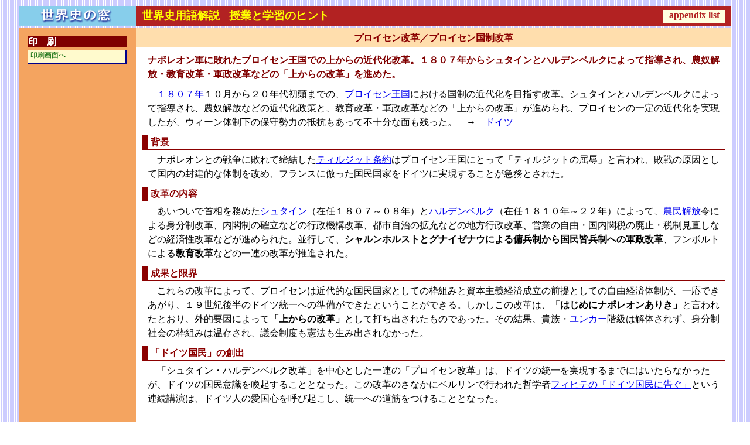

--- FILE ---
content_type: text/html
request_url: https://www.y-history.net/appendix/wh1103_2-043.html
body_size: 7916
content:
<?xml version="1.0" encoding="UTF-8"?>
<!DOCTYPE html PUBLIC "-//W3C//DTD XHTML 1.0 Transitional//EN" "http://www.w3.org/TR/xhtml1/DTD/xhtml1-transitional.dtd">
<html xmlns="http://www.w3.org/1999/xhtml">
<head>
<meta http-equiv="Content-Type" content="text/html; charset=UTF-8" />
<meta http-equiv="Content-Style-Type" content="text/css" />
<meta name="Keywords" content="プロイセン改革,プロイセン国制改革" />
<meta name="Description" content="世界史の窓　appendix 用語とヒント" />
<!--　モバイル用に追加　-->
<meta name="viewport" content="width=device-width">
<title>プロイセン改革／プロイセン国制改革</title>

<link id="base-style" rel="stylesheet" href="appendix.css" type="text/css" />
<script language="JavaScript" src="../wh_note/note_js.js" charset="UTF-8">
</script>
</head>
<body>

<div id="container">

	<div id="header">
		<div id="navigation">
			<img src="../wh_note/note_top_logo.gif" />
			<!--  <p class="pc">と</p>を追加 -->
			<p class="pc"><span>世界史用語解説</span>　<span>授業と学習のヒント</span><a href="appendix-list.html" target="list">appendix list</a></p>
			<!--　モバイル用に追加　-->
			<p class="mobile"><span>世界史用語解説</span></p>
			<p class="mobile2">授業と学習のヒント　<a href="appendix-list.html" target="list">appendix list</a></p>
		</div>
	</div>
	<!-- 印刷用画面の右上にあるメニュ 　通常画面では、css で non_print にしておき表示されない-->
	<!--「通常画面に戻る」で mondai_template.css と事項表示用の kaito_white.css に戻す -->
	<div id="note_menu">
		<span>|&nbsp;<a target="_self" href="#" onclick="window.print()">印刷</a>&nbsp;|&nbsp;<a href="#" onclick="document.getElementById('base-style').href='appendix.css';">通常画面に戻る</a>&nbsp;|</span>
	</div>
	<div id="contents">
		<div id="main">
			<div id="inner">

  <div class="card" level="a" id="wh1103_2-043">
   <h3 yomi="ぷろいせんかいかく">プロイセン改革／プロイセン国制改革</h3><!-- ふ -->
   <p class="lead">ナポレオン軍に敗れたプロイセン王国での上からの近代化改革。１８０７年からシュタインとハルデンベルクによって指導され、農奴解放・教育改革・軍政改革などの「上からの改革」を進めた。</p>
   <div class="note-style">
   　<a href="appendix-yogo-nenpyo.html#1807-10-ed" target="nenpyo">１８０７年</a>１０月から２０年代初頭までの、<a href="wh0904-105.html#wh0904-112">プロイセン王国</a>における国制の近代化を目指す改革。シュタインとハルデンベルクによって指導され、農奴解放などの近代化政策と、教育改革・軍政改革などの「上からの改革」が進められ、プロイセンの一定の近代化を実現したが、ウィーン体制下の保守勢力の抵抗もあって不十分な面も残った。　→　<a href="wh0601-089.html#wh1001">ドイツ</a><br />
   <p class="midasi">背景</p>
   　ナポレオンとの戦争に敗れて締結した<a href="wh1103_2-035.html">ティルジット条約</a>はプロイセン王国にとって「ティルジットの屈辱」と言われ、敗戦の原因として国内の封建的な体制を改め、フランスに倣った国民国家をドイツに実現することが急務とされた。<br />
   <p class="midasi">改革の内容</p>
   　あいついで首相を務めた<a href="wh1103_2-044.html">シュタイン</a>（在任１８０７～０８年）と<a href="wh1103_2-045.html">ハルデンベルク</a>（在任１８１０年～２２年）によって、<a href="wh1103_2-046.html">農民解放</a>令による身分制改革、内閣制の確立などの行政機構改革、都市自治の拡充などの地方行政改革、営業の自由・国内関税の廃止・税制見直しなどの経済性改革などが進められた。並行して、<b>シャルンホルストとグナイゼナウによる傭兵制から国民皆兵制への軍政改革</b>、フンボルトによる<b>教育改革</b>などの一連の改革が推進された。<br />
   <p class="midasi">成果と限界</p>
    　これらの改革によって、プロイセンは近代的な国民国家としての枠組みと資本主義経済成立の前提としての自由経済体制が、一応できあがり、１９世紀後半のドイツ統一への準備ができたということができる。しかしこの改革は、<b>「はじめにナポレオンありき」</b>と言われたとおり、外的要因によって<b>「上からの改革」</b>として打ち出されたものであった。その結果、貴族・<a href="wh0904-113.html">ユンカー</a>階級は解体されず、身分制社会の枠組みは温存され、議会制度も憲法も生み出されなかった。<br />
   <p class="midasi">「ドイツ国民」の創出</p>
    　「シュタイン・ハルデンベルク改革」を中心とした一連の「プロイセン改革」は、ドイツの統一を実現するまでにはいたらなかったが、ドイツの国民意識を喚起することとなった。この改革のさなかにベルリンで行われた哲学者<a href="wh1103_2-047.html">フィヒテの「ドイツ国民に告ぐ」</a>という連続講演は、ドイツ人の愛国心を呼び起こし、統一への道筋をつけることとなった。</div>
  </div>

			<!-- 章節別リストへ戻る 　-->
			<div class="non_print">
				<hr />
				<p class="centering"><a href="appendix-list.html#wh1103_2-o" target="list">11章3節(2)　用語リストへ</a></p>
				<!--  前頁へ・次頁へ　追加　-->
				<p class="prev-next">
					<span class="prev">　<a href="wh0904-105.html#wh1103_2-043">◀Prev</a></span>
					<span class="next"><a href="wh1103_2-044.html">Next▶</a>　</span></p>
				<br clear="all" />
			</div>
			<!-- inner 終わり　-->
			</div>
		<!--　main 終わり　-->
		</div>

		<!-- メニューブロック ： appendix.css で margin-left:-100% に指定しているので、main の次に記述する必要がある。-->
		<div id="sub">

			<table class="subTable" style="font-size : 9pt;" id="go-print">
			    <tr>
					<th class="subTh">印　刷</th>
				</tr><tr>
					<td class="subTd pointer" onclick="document.getElementById('base-style').href='appendix_print.css';" onmouseover="this.style.background='palegoldenrod'" onmouseout="this.style.background='lemonchiffon'">印刷画面へ</td>
				</tr>
			</table>
			
			<!--　対応するノートへのリンク　忘れずに 
			<table class="subTable" style="font-size : 9pt;">
			    <tr>
					<th class="subTh">ノートの参照</th>
				</tr><tr>
				<td class="subTd" onmouseover="this.style.background='palegoldenrod'" onmouseout="this.style.background='lemonchiffon'"><a href="../wh_note/note_1103_2.html#midasi_02" target="note">第11章3節　オ．ナポレオンの大陸支配</a></td>
				</tr>
			</table>--->

<!--
			<table class="subTable" style="font-size : 9pt;">
			    <tr>
					<th class="subTh">書籍案内</th>
				</tr><tr>
				<td class="subTd centering" onmouseover="this.style.background='palegoldenrod'" onmouseout="this.style.background='lemonchiffon'" style="padding : 5px;">
					<br />
					<span>佐藤賢一<br />『フランス革命の肖像』<br />2010　集英社新書</span>
				</td>
				</tr>
			</table>
-->
		
		<!-- sub 終わり -->
		</div>
	
		<!-- goto_top 表示ブロック -->
		<div id="goto_top">
			<a href="#top">▲ページの先頭へ</a>
		</div>

	<!-- contents 終わり -->
	</div>

	<!-- footer 表示ブロック -->
	<div id="footer">
		<p>Copyright&copy; Y-History 教材工房 All Rights Reserved.</p>
	</div>

<!-- container ここまで -->
</div>

</body>
</html>